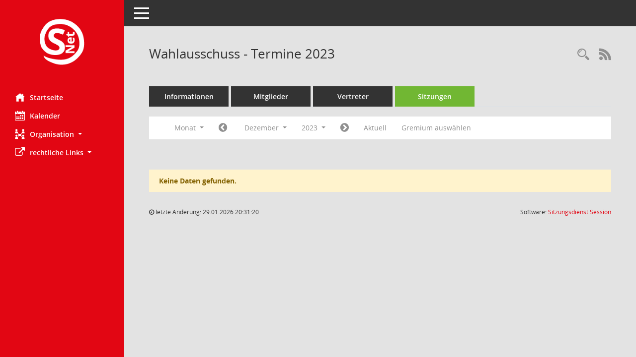

--- FILE ---
content_type: text/html;charset=utf-8
request_url: https://ratsinfo.rosendahl.de/bi/si0046.asp?__cjahr=2023&__cmonat=12&__canz=1&smccont=85&__osidat=d&__ksigrnr=18&__cselect=262144
body_size: 22683
content:
<!DOCTYPE html>
<html lang="de" x-ms-format-detection="none"><head><meta charset="utf-8"><meta http-equiv="X-UA-Compatible" content="IE=edge"><meta name="viewport" content="width=device-width, initial-scale=1"><meta name="description" content=""><meta name="author" content="Somacos GmbH &amp; Co. KG,https://www.somacos.de, SessionNet Version 5.4.1 bi (Layout 6)"><meta name="sessionnet" content="V:050401"><link rel="shortcut icon" href="im/browser.ico" type="image/x-icon"><link rel="apple-touch-icon" href="im/somacos57.png"><link rel="help" href="yhelp1.asp" title="Hilfe"><link rel="start" href="info.asp" title="Startseite"><title>SessionNet |  Wahlausschuss - Termine 2023</title><meta name="viewport" content="width=device-width,initial-scale=1.0"><script>var smcGLOBAL_FUNCTION_STATUS_LOGON = 1;var smcStatus_Logon = false;</script><script src="yjavascript.js"></script><script src="js/shopjavascript.js"></script><meta name="format-detection" content="telephone=no, date=no, address=no, email=no"><link href="css/styles6.css" rel="stylesheet"><link href="css/styles5_3.css" rel="stylesheet"><link href="css/styles5fct.css" rel="stylesheet"><link href="config/layout/20191111bi/config.css" rel="stylesheet"><link id="smcglobalprintstyles" rel="stylesheet" type="text/css" media="print" href="css/styles5print.css"><link href="css/responsive.css" rel="stylesheet" media="(max-width:767px)"><link href="css/responsive3.css" rel="stylesheet" media="(max-width:767px)"><!--[if lt IE 9]><script src="js/smchtml5shiv.min.js"></script><script src="js/smcrespond.min.js"></script><![endif]--></head><body id="smc_body" class="smc-bodysmc-dg-body-2">
<!-- #wrapper --><div id="wrapper" class="smclayout smc_page_si0046_layout"><div id="sidebar-wrapper" role="navigation" aria-label="Hauptmenü" class="smc-nav-config smc-pr-n"><div class="logo smc-config-logo"><a href="info.asp" title="Hier gelangen Sie zur Startseite dieser Webanwendung." aria-label="Hier gelangen Sie zur Startseite dieser Webanwendung." class="smce-a-u"><img src="config/layout/20191111bi/logo.png" class="img-responsive smc-img-logo" alt="Logo"></a></div><ul id="sidebar-nav" class="nav nav-pills nav-stacked"><li class="nav-item smc-nav-online"><a href="info.asp" title="Hier gelangen Sie zur Startseite dieser Webanwendung." aria-label="Hier gelangen Sie zur Startseite dieser Webanwendung." class="smce-a-u nav-link smcmenu1 smc-ct1"><i class="smc smc-home" aria-hidden="true"></i>Startseite</a></li>
<li class="nav-item smc-nav-online"><a href="si0040.asp" title="Diese Seite enthält eine kalendarische Übersicht der Sitzungstermine für einen Monat." aria-label="Diese Seite enthält eine kalendarische Übersicht der Sitzungstermine für einen Monat." class="smce-a-u nav-link smcmenu1 smc-ct1"><i class="smc smc-calendar" aria-hidden="true"></i>Kalender</a></li>
<li class="nav-item smc-nav-online"><a id="smc_nav_group_org" aria-expanded="false" role="button" data-toggle="collapse" href="#smc_nav_group_sub_org" aria-controls="smc_nav_group_sub_org"><span><i class="smc smc-network-connection" aria-hidden="true"></i>Organisation</span> <span class="caret"></span></a><ul id="smc_nav_group_sub_org" class="nav collapse" role="menu" aria-labelledby="smc_nav_group_org"><li class="smc-nav-link"><a href="kp0041.asp" title="Diese Seite listet die Personen, die im Sitzungsdienst als Mitglieder registriert sind, auf. Als Filter dienen neben den Anfangsbuchstaben der Nachnamen die Zeiträume." aria-label="Diese Seite listet die Personen, die im Sitzungsdienst als Mitglieder registriert sind, auf. Als Filter dienen neben den Anfangsbuchstaben der Nachnamen die Zeiträume." class="smce-a-u">Gremienmitglieder</a></li><li class="smc-nav-link"><a href="gr0040.asp" title="Diese Seite zeigt eine Liste der Gremien, für die im Sitzungsdienst Informationen verwaltet werden. Als Filter stehen die Zeiträume zur Verfügung." aria-label="Diese Seite zeigt eine Liste der Gremien, für die im Sitzungsdienst Informationen verwaltet werden. Als Filter stehen die Zeiträume zur Verfügung." class="smce-a-u">Gremien</a></li></ul></li><li class="nav-item smc-nav-online"><a id="smc_nav_group_extern" aria-expanded="false" role="button" data-toggle="collapse" href="#smc_nav_group_sub_extern" aria-controls="smc_nav_group_sub_extern"><span><i class="fa fa-external-link" aria-hidden="true"></i>rechtliche Links</span> <span class="caret"></span></a><ul id="smc_nav_group_sub_extern" class="nav collapse" role="menu" aria-labelledby="smc_nav_group_extern"><li class="smc-nav-link smc-nav-link-extern"><a href="https://www.rosendahl.de/unser-rosendahl/impressum-service/impressum" title="Externer Link: Impressum" aria-label="Externer Link: Impressum" class="smce-a-u" target="_blank" data-rel="external">Impressum</a></li><li class="smc-nav-link smc-nav-link-extern"><a href="https://www.rosendahl.de/unser-rosendahl/impressum-service/datenschutzerklaerung" title="Externer Link: Datenschutz" aria-label="Externer Link: Datenschutz" class="smce-a-u" target="_blank" data-rel="external">Datenschutz</a></li></ul></li>
</ul><!-- /Sidebar ende smcnav mandatos --></div>
<div id="page-content-wrapper">
<nav id="top-bar" class="navbar navbar-inverse" aria-label="Auswahlmenü"><div id="menu-toggle" class="collapsed" title="Navigation ein- bzw. ausblenden"><span class="sr-only">Toggle navigation</span><span class="icon-bar"></span><span class="icon-bar"></span><span class="icon-bar"></span></div><ul class="nav navbar-nav navbar-right">

</ul></nav>

<div class="page-title" role="navigation" aria-label="Seitentitel und Oberes Menü"><ul class="nav nav-pills smc-nav-actions float-right smc-pr-n" aria-label="Oberes Menü"><li><a href="recherche.asp" title="Rechercheauswahl anzeigen" aria-label="Rechercheauswahl anzeigen" class=""><i class="smc smc-magnifier" aria-hidden="true"></i><span class="sr-only">Rechercheauswahl</span></a></li><li><a href="rssfeed.asp" title="RSS-Newsfeed abrufen" class="nav-link"><i class="smc smc-rss" aria-hidden="true"></i><span class="sr-only">RSS-Feed</span></a></li></ul><h1 class="smc_h1"> Wahlausschuss - Termine 2023</h1></div>

<div id="page-content" role="main" aria-label="Informationen">
<ul class="nav nav-tabs smcnoprint" id="smcregister" aria-label="Tab Navigation">
<li class="nav-item"><a href="gr0054.asp?__kgrnr=18" title="Informationen" aria-label="Informationen" class="smce-a-u nav-link">Informationen</a></li><li class="nav-item"><a href="kp0040.asp?__kgrnr=18" title="Mitglieder" aria-label="Mitglieder" class="smce-a-u nav-link">Mitglieder</a></li><li class="nav-item"><a href="kp0042.asp?__kgrnr=18" title="Vertreter" aria-label="Vertreter" class="smce-a-u nav-link">Vertreter</a></li><li class="nav-item active smc-ct1" aria-selected="true"><a href="si0046.asp?smccont=85&amp;__cselect=65536&amp;__cfid=65536&amp;__canz=12&amp;__cmonat=1&amp;__osidat=d&amp;__kgsgrnr=18" title="Sitzungen" aria-label="Sitzungen" class="smce-a-u nav-link">Sitzungen</a></li>
</ul>
<div id="smcfiltermenu" class="smcnoprint smc-filter-bar"><ul class="nav nav-pills">

<li class="nav-item dropdown xxx"><a aria-expanded="false" aria-haspopup="true" role="button" data-toggle="dropdown" class="nav-link dropdown-toggle" href="#">Monat <span class="caret"></span></a><ul class="smcfiltermenu_g8 dropdown-menu dropdown-menu-right"><a class="smce-a-u dropdown-item smcfiltermenu" href="si0046.asp?__cselect=65536&amp;__cfid=65536&amp;__cjahr=2023&amp;__ksigrnr=18&amp;__osidat=d&amp;smccont=85&amp;__canz=12&amp;__cmonat=1" title="Jahr">Jahr</a><a class="smce-a-u dropdown-item smcfiltermenu" href="si0046.asp?__cselect=131072&amp;__cfid=131072&amp;__cjahr=2023&amp;__cmonat=10&amp;__ksigrnr=18&amp;__osidat=d&amp;smccont=85&amp;__canz=3" title="Quartal">Quartal</a><a class="smce-a-u dropdown-item smcfiltermenuselected" href="si0046.asp?__cselect=262144&amp;__cfid=262144&amp;__cjahr=2023&amp;__cmonat=12&amp;__ksigrnr=18&amp;__osidat=d&amp;smccont=85&amp;__canz=1" title="Monat">Monat</a></ul></li><li class="nav-item"><a href="si0046.asp?__cjahr=2023&amp;__cmonat=11&amp;__canz=1&amp;__ksigrnr=18&amp;__osidat=d&amp;smccont=85&amp;__cselect=262144" title="Jahr: 2023 Monat: 11" aria-label="Jahr: 2023 Monat: 11" class="smce-a-u nav-link smcfiltermenuprev"><i class="fa fa-chevron-circle-left smcfontawesome"></i></a></li>
<li class="nav-item dropdown"><a id="smce09060000000012" aria-expanded="false" aria-haspopup="true" aria-label="Monat auswählen" title="Monat auswählen" role="button" data-toggle="dropdown" class="nav-link dropdown-toggle" href="#">Dezember <span class="caret"></span></a><div class="smcfiltermenumonth debug_l6_e dropdown-menu dropdown-menu-right" aria-labelledby="smce09060000000012"><a href="si0046.asp?__cjahr=2023&amp;__cmonat=1&amp;__canz=1&amp;__ksigrnr=18&amp;__osidat=d&amp;smccont=85&amp;__cselect=262144" title="Jahr: 2023 Monat: 1" aria-label="Jahr: 2023 Monat: 1" class="smce-a-u dropdown-item smcfiltermenumonth debug_l6_b">Januar</a><a href="si0046.asp?__cjahr=2023&amp;__cmonat=2&amp;__canz=1&amp;__ksigrnr=18&amp;__osidat=d&amp;smccont=85&amp;__cselect=262144" title="Jahr: 2023 Monat: 2" aria-label="Jahr: 2023 Monat: 2" class="smce-a-u dropdown-item smcfiltermenumonth debug_l6_b">Februar</a><a href="si0046.asp?__cjahr=2023&amp;__cmonat=3&amp;__canz=1&amp;__ksigrnr=18&amp;__osidat=d&amp;smccont=85&amp;__cselect=262144" title="Jahr: 2023 Monat: 3" aria-label="Jahr: 2023 Monat: 3" class="smce-a-u dropdown-item smcfiltermenumonth debug_l6_b">März</a><a href="si0046.asp?__cjahr=2023&amp;__cmonat=4&amp;__canz=1&amp;__ksigrnr=18&amp;__osidat=d&amp;smccont=85&amp;__cselect=262144" title="Jahr: 2023 Monat: 4" aria-label="Jahr: 2023 Monat: 4" class="smce-a-u dropdown-item smcfiltermenumonth debug_l6_b">April</a><a href="si0046.asp?__cjahr=2023&amp;__cmonat=5&amp;__canz=1&amp;__ksigrnr=18&amp;__osidat=d&amp;smccont=85&amp;__cselect=262144" title="Jahr: 2023 Monat: 5" aria-label="Jahr: 2023 Monat: 5" class="smce-a-u dropdown-item smcfiltermenumonth debug_l6_b">Mai</a><a href="si0046.asp?__cjahr=2023&amp;__cmonat=6&amp;__canz=1&amp;__ksigrnr=18&amp;__osidat=d&amp;smccont=85&amp;__cselect=262144" title="Jahr: 2023 Monat: 6" aria-label="Jahr: 2023 Monat: 6" class="smce-a-u dropdown-item smcfiltermenumonth debug_l6_b">Juni</a><a href="si0046.asp?__cjahr=2023&amp;__cmonat=7&amp;__canz=1&amp;__ksigrnr=18&amp;__osidat=d&amp;smccont=85&amp;__cselect=262144" title="Jahr: 2023 Monat: 7" aria-label="Jahr: 2023 Monat: 7" class="smce-a-u dropdown-item smcfiltermenumonth debug_l6_b">Juli</a><a href="si0046.asp?__cjahr=2023&amp;__cmonat=8&amp;__canz=1&amp;__ksigrnr=18&amp;__osidat=d&amp;smccont=85&amp;__cselect=262144" title="Jahr: 2023 Monat: 8" aria-label="Jahr: 2023 Monat: 8" class="smce-a-u dropdown-item smcfiltermenumonth debug_l6_b">August</a><a href="si0046.asp?__cjahr=2023&amp;__cmonat=9&amp;__canz=1&amp;__ksigrnr=18&amp;__osidat=d&amp;smccont=85&amp;__cselect=262144" title="Jahr: 2023 Monat: 9" aria-label="Jahr: 2023 Monat: 9" class="smce-a-u dropdown-item smcfiltermenumonth debug_l6_b">September</a><a href="si0046.asp?__cjahr=2023&amp;__cmonat=10&amp;__canz=1&amp;__ksigrnr=18&amp;__osidat=d&amp;smccont=85&amp;__cselect=262144" title="Jahr: 2023 Monat: 10" aria-label="Jahr: 2023 Monat: 10" class="smce-a-u dropdown-item smcfiltermenumonth debug_l6_b">Oktober</a><a href="si0046.asp?__cjahr=2023&amp;__cmonat=11&amp;__canz=1&amp;__ksigrnr=18&amp;__osidat=d&amp;smccont=85&amp;__cselect=262144" title="Jahr: 2023 Monat: 11" aria-label="Jahr: 2023 Monat: 11" class="smce-a-u dropdown-item smcfiltermenumonth debug_l6_b">November</a><a href="si0046.asp?__cjahr=2023&amp;__cmonat=12&amp;__canz=1&amp;__ksigrnr=18&amp;__osidat=d&amp;smccont=85&amp;__cselect=262144" title="Jahr: 2023 Monat: 12" aria-label="Jahr: 2023 Monat: 12" class="smce-a-u dropdown-item smcfiltermenumonth debug_l6_b">Dezember</a></div></li><li class="nav-item clearfix visible-xs-block"></li>
<li class="nav-item dropdown smc-dropdown-short"><a id="smce09060000000001" aria-expanded="false" aria-haspopup="true" aria-label="Jahr auswählen" title="Jahr auswählen" role="button" data-toggle="dropdown" class="nav-link dropdown-toggle" href="#">2023 <span class="caret"></span></a><div class="smcfiltermenuyear dropdown-menu dropdown-menu-right" aria-labelledby="smce09060000000001"><a href="si0046.asp?__cjahr=2028&amp;__cmonat=12&amp;__canz=1&amp;__ksigrnr=18&amp;__osidat=d&amp;smccont=85&amp;__cselect=262144" title="Jahr: 2028 Monat: 12" aria-label="Jahr: 2028 Monat: 12" class="smce-a-u dropdown-item smcfiltermenuyear">2028</a><a href="si0046.asp?__cjahr=2027&amp;__cmonat=12&amp;__canz=1&amp;__ksigrnr=18&amp;__osidat=d&amp;smccont=85&amp;__cselect=262144" title="Jahr: 2027 Monat: 12" aria-label="Jahr: 2027 Monat: 12" class="smce-a-u dropdown-item smcfiltermenuyear">2027</a><a href="si0046.asp?__cjahr=2026&amp;__cmonat=12&amp;__canz=1&amp;__ksigrnr=18&amp;__osidat=d&amp;smccont=85&amp;__cselect=262144" title="Jahr: 2026 Monat: 12" aria-label="Jahr: 2026 Monat: 12" class="smce-a-u dropdown-item smcfiltermenuyear smcfiltermenuyearnow">2026</a><a href="si0046.asp?__cjahr=2025&amp;__cmonat=12&amp;__canz=1&amp;__ksigrnr=18&amp;__osidat=d&amp;smccont=85&amp;__cselect=262144" title="Jahr: 2025 Monat: 12" aria-label="Jahr: 2025 Monat: 12" class="smce-a-u dropdown-item smcfiltermenuyear">2025</a><a href="si0046.asp?__cjahr=2024&amp;__cmonat=12&amp;__canz=1&amp;__ksigrnr=18&amp;__osidat=d&amp;smccont=85&amp;__cselect=262144" title="Jahr: 2024 Monat: 12" aria-label="Jahr: 2024 Monat: 12" class="smce-a-u dropdown-item smcfiltermenuyear">2024</a><a href="si0046.asp?__cjahr=2023&amp;__cmonat=12&amp;__canz=1&amp;__ksigrnr=18&amp;__osidat=d&amp;smccont=85&amp;__cselect=262144" title="Jahr: 2023 Monat: 12" aria-label="Jahr: 2023 Monat: 12" class="smce-a-u dropdown-item smcfiltermenuyear smcfiltermenuselected">2023</a><a href="si0046.asp?__cjahr=2022&amp;__cmonat=12&amp;__canz=1&amp;__ksigrnr=18&amp;__osidat=d&amp;smccont=85&amp;__cselect=262144" title="Jahr: 2022 Monat: 12" aria-label="Jahr: 2022 Monat: 12" class="smce-a-u dropdown-item smcfiltermenuyear">2022</a><a href="si0046.asp?__cjahr=2021&amp;__cmonat=12&amp;__canz=1&amp;__ksigrnr=18&amp;__osidat=d&amp;smccont=85&amp;__cselect=262144" title="Jahr: 2021 Monat: 12" aria-label="Jahr: 2021 Monat: 12" class="smce-a-u dropdown-item smcfiltermenuyear">2021</a><a href="si0046.asp?__cjahr=2020&amp;__cmonat=12&amp;__canz=1&amp;__ksigrnr=18&amp;__osidat=d&amp;smccont=85&amp;__cselect=262144" title="Jahr: 2020 Monat: 12" aria-label="Jahr: 2020 Monat: 12" class="smce-a-u dropdown-item smcfiltermenuyear">2020</a><a href="si0046.asp?__cjahr=2019&amp;__cmonat=12&amp;__canz=1&amp;__ksigrnr=18&amp;__osidat=d&amp;smccont=85&amp;__cselect=262144" title="Jahr: 2019 Monat: 12" aria-label="Jahr: 2019 Monat: 12" class="smce-a-u dropdown-item smcfiltermenuyear">2019</a><a href="si0046.asp?__cjahr=2018&amp;__cmonat=12&amp;__canz=1&amp;__ksigrnr=18&amp;__osidat=d&amp;smccont=85&amp;__cselect=262144" title="Jahr: 2018 Monat: 12" aria-label="Jahr: 2018 Monat: 12" class="smce-a-u dropdown-item smcfiltermenuyear">2018</a><a href="si0046.asp?__cjahr=2017&amp;__cmonat=12&amp;__canz=1&amp;__ksigrnr=18&amp;__osidat=d&amp;smccont=85&amp;__cselect=262144" title="Jahr: 2017 Monat: 12" aria-label="Jahr: 2017 Monat: 12" class="smce-a-u dropdown-item smcfiltermenuyear">2017</a><a href="si0046.asp?__cjahr=2016&amp;__cmonat=12&amp;__canz=1&amp;__ksigrnr=18&amp;__osidat=d&amp;smccont=85&amp;__cselect=262144" title="Jahr: 2016 Monat: 12" aria-label="Jahr: 2016 Monat: 12" class="smce-a-u dropdown-item smcfiltermenuyear">2016</a><a href="si0046.asp?__cjahr=2015&amp;__cmonat=12&amp;__canz=1&amp;__ksigrnr=18&amp;__osidat=d&amp;smccont=85&amp;__cselect=262144" title="Jahr: 2015 Monat: 12" aria-label="Jahr: 2015 Monat: 12" class="smce-a-u dropdown-item smcfiltermenuyear">2015</a><a href="si0046.asp?__cjahr=2014&amp;__cmonat=12&amp;__canz=1&amp;__ksigrnr=18&amp;__osidat=d&amp;smccont=85&amp;__cselect=262144" title="Jahr: 2014 Monat: 12" aria-label="Jahr: 2014 Monat: 12" class="smce-a-u dropdown-item smcfiltermenuyear">2014</a><a href="si0046.asp?__cjahr=2013&amp;__cmonat=12&amp;__canz=1&amp;__ksigrnr=18&amp;__osidat=d&amp;smccont=85&amp;__cselect=262144" title="Jahr: 2013 Monat: 12" aria-label="Jahr: 2013 Monat: 12" class="smce-a-u dropdown-item smcfiltermenuyear">2013</a><a href="si0046.asp?__cjahr=2012&amp;__cmonat=12&amp;__canz=1&amp;__ksigrnr=18&amp;__osidat=d&amp;smccont=85&amp;__cselect=262144" title="Jahr: 2012 Monat: 12" aria-label="Jahr: 2012 Monat: 12" class="smce-a-u dropdown-item smcfiltermenuyear">2012</a><a href="si0046.asp?__cjahr=2011&amp;__cmonat=12&amp;__canz=1&amp;__ksigrnr=18&amp;__osidat=d&amp;smccont=85&amp;__cselect=262144" title="Jahr: 2011 Monat: 12" aria-label="Jahr: 2011 Monat: 12" class="smce-a-u dropdown-item smcfiltermenuyear">2011</a><a href="si0046.asp?__cjahr=2010&amp;__cmonat=12&amp;__canz=1&amp;__ksigrnr=18&amp;__osidat=d&amp;smccont=85&amp;__cselect=262144" title="Jahr: 2010 Monat: 12" aria-label="Jahr: 2010 Monat: 12" class="smce-a-u dropdown-item smcfiltermenuyear">2010</a><a href="si0046.asp?__cjahr=2009&amp;__cmonat=12&amp;__canz=1&amp;__ksigrnr=18&amp;__osidat=d&amp;smccont=85&amp;__cselect=262144" title="Jahr: 2009 Monat: 12" aria-label="Jahr: 2009 Monat: 12" class="smce-a-u dropdown-item smcfiltermenuyear">2009</a><a href="si0046.asp?__cjahr=2008&amp;__cmonat=12&amp;__canz=1&amp;__ksigrnr=18&amp;__osidat=d&amp;smccont=85&amp;__cselect=262144" title="Jahr: 2008 Monat: 12" aria-label="Jahr: 2008 Monat: 12" class="smce-a-u dropdown-item smcfiltermenuyear">2008</a><a href="si0046.asp?__cjahr=2007&amp;__cmonat=12&amp;__canz=1&amp;__ksigrnr=18&amp;__osidat=d&amp;smccont=85&amp;__cselect=262144" title="Jahr: 2007 Monat: 12" aria-label="Jahr: 2007 Monat: 12" class="smce-a-u dropdown-item smcfiltermenuyear">2007</a><a href="si0046.asp?__cjahr=2006&amp;__cmonat=12&amp;__canz=1&amp;__ksigrnr=18&amp;__osidat=d&amp;smccont=85&amp;__cselect=262144" title="Jahr: 2006 Monat: 12" aria-label="Jahr: 2006 Monat: 12" class="smce-a-u dropdown-item smcfiltermenuyear">2006</a><a href="si0046.asp?__cjahr=2005&amp;__cmonat=12&amp;__canz=1&amp;__ksigrnr=18&amp;__osidat=d&amp;smccont=85&amp;__cselect=262144" title="Jahr: 2005 Monat: 12" aria-label="Jahr: 2005 Monat: 12" class="smce-a-u dropdown-item smcfiltermenuyear">2005</a><a href="si0046.asp?__cjahr=2004&amp;__cmonat=12&amp;__canz=1&amp;__ksigrnr=18&amp;__osidat=d&amp;smccont=85&amp;__cselect=262144" title="Jahr: 2004 Monat: 12" aria-label="Jahr: 2004 Monat: 12" class="smce-a-u dropdown-item smcfiltermenuyear">2004</a><a href="si0046.asp?__cjahr=2003&amp;__cmonat=12&amp;__canz=1&amp;__ksigrnr=18&amp;__osidat=d&amp;smccont=85&amp;__cselect=262144" title="Jahr: 2003 Monat: 12" aria-label="Jahr: 2003 Monat: 12" class="smce-a-u dropdown-item smcfiltermenuyear">2003</a><a href="si0046.asp?__cjahr=2002&amp;__cmonat=12&amp;__canz=1&amp;__ksigrnr=18&amp;__osidat=d&amp;smccont=85&amp;__cselect=262144" title="Jahr: 2002 Monat: 12" aria-label="Jahr: 2002 Monat: 12" class="smce-a-u dropdown-item smcfiltermenuyear">2002</a><a href="si0046.asp?__cjahr=2001&amp;__cmonat=12&amp;__canz=1&amp;__ksigrnr=18&amp;__osidat=d&amp;smccont=85&amp;__cselect=262144" title="Jahr: 2001 Monat: 12" aria-label="Jahr: 2001 Monat: 12" class="smce-a-u dropdown-item smcfiltermenuyear">2001</a><a href="si0046.asp?__cjahr=2000&amp;__cmonat=12&amp;__canz=1&amp;__ksigrnr=18&amp;__osidat=d&amp;smccont=85&amp;__cselect=262144" title="Jahr: 2000 Monat: 12" aria-label="Jahr: 2000 Monat: 12" class="smce-a-u dropdown-item smcfiltermenuyear">2000</a></div></li><li class="nav-item clearfix visible-xs-block"></li>
<li class="nav-item"><a href="si0046.asp?__cjahr=2024&amp;__cmonat=1&amp;__canz=1&amp;__ksigrnr=18&amp;__osidat=d&amp;smccont=85&amp;__cselect=262144" title="Jahr: 2024 Monat: 1" aria-label="Jahr: 2024 Monat: 1" class="smce-a-u nav-link smcfiltermenunext debug_l6_13"><i class="fa fa-chevron-circle-right smcfontawesome"></i></a></li><li class="nav-item"><a href="si0046.asp?__cjahr=2026&amp;__cmonat=1&amp;__canz=1&amp;__ksigrnr=18&amp;__osidat=d&amp;smccont=85&amp;__cselect=262144" title="Monat: Aktuell" aria-label="Monat: Aktuell" class="smce-a-u nav-link smcfiltermenunow smcdebugnow3">Aktuell</a></li>
<li class="nav-item clearfix visible-xs-block"></li><li class="nav-item"><a href="gr0040.asp?smccols=99" title="Gremium auswählen" aria-label="Gremium auswählen" class="smce-a-u nav-link">Gremium auswählen</a></li><li class="nav-item clearfix visible-xs-block"></li>
</ul>
</div>
<br><p class="alert alert-warning">Keine Daten gefunden.</p>

</div><!-- /page-content-1 -->
</div><!-- /page-content-wrapper -->
<footer aria-label="Fusszeile mit Seiteninformationen"><div class="d-flex justify-content-between"><div id="smcmenubottom" title="Diese Menüleiste enthält Funktionen für die Steuerung der aktuellen Seite."><ul class="list-inline"><li><i class="fa fa-clock-o" aria-hidden="true"></i> letzte Änderung: 29.01.2026 20:31:20</li></ul></div><div id="smcsomacosinfo" class="text-right"><span lang="en">Software: </span><a href="https://somacos.de/loesungen/sitzungsmanagement/session/" class="smc-link-normal" target="_blank" title="Zum Hersteller dieser Sitzungsdienst-Software: Somacos GmbH &amp; Co. KG - in einem neuen Browserfenster">Sitzungsdienst <span lang="en">Session</span><span class="sr-only">(Wird in neuem Fenster geöffnet)</span></a></div></div></footer>
</div><!-- /wrapper -->
<script src="js/smcjquery_min.js?v=3.5.1"></script>
<script src="js/smcpopper_min.js"></script>
<script src="js/smcbootstrap.bundle.min.js"></script>
<script src="js/smcmvc1.js"></script>
<!-- Menu Toggle Script -->
<script>
//Menu Toggle Script Variante "Nav bei < 991 dynamisch" (2):
$("#menu-toggle").click(function (e) {
    e.preventDefault();
    //alert('toggled');
    $("#wrapper").toggleClass("toggled");
});

    document.addEventListener('DOMContentLoaded', function () {
        $(window).on('resize', updateToggle);
        updateToggle();
    });

    function updateToggle() {
        if ($(window).width() < 991) {
            $('#wrapper').addClass('toggled');
        }
    }
    function runToggle() {
        //Einklappen erzwingen:
        //alert('runtoggle 2');
        $('#wrapper').addClass('toggled');
    }
</script>

<script>
function smcGlobalGKI2(){return '802207588';}function smcGlobalSMCLAYOUT(){return 'wrapper';}function smcGlobal_AJAX_KEINRECHT(){return 'ajax.0';}function smcGlobalDebug(){return false;}
</script>
</body></html>